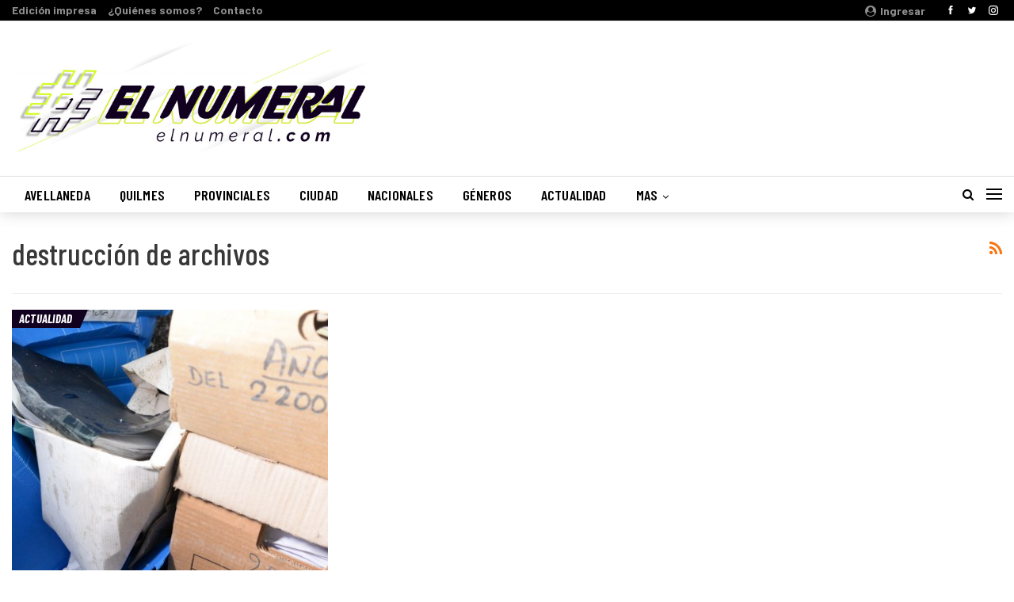

--- FILE ---
content_type: text/html; charset=UTF-8
request_url: http://elnumeral.com/tag/destruccion-de-archivos/
body_size: 15047
content:
	<!DOCTYPE html>
		<!--[if IE 8]>
	<html class="ie ie8" lang="es"> <![endif]-->
	<!--[if IE 9]>
	<html class="ie ie9" lang="es"> <![endif]-->
	<!--[if gt IE 9]><!-->
<html lang="es"> <!--<![endif]-->
	<head>
				<meta charset="UTF-8">
		<meta http-equiv="X-UA-Compatible" content="IE=edge">
		<meta name="viewport" content="width=device-width, initial-scale=1.0">
		<link rel="pingback" href="http://elnumeral.com/xmlrpc.php"/>

		<meta name='robots' content='index, follow, max-image-preview:large, max-snippet:-1, max-video-preview:-1' />

	<!-- This site is optimized with the Yoast SEO plugin v22.5 - https://yoast.com/wordpress/plugins/seo/ -->
	<title>destrucción de archivos archivos - #ElNumeral</title>
	<link rel="canonical" href="http://elnumeral.com/tag/destruccion-de-archivos/" />
	<meta property="og:locale" content="es_ES" />
	<meta property="og:type" content="article" />
	<meta property="og:title" content="destrucción de archivos archivos - #ElNumeral" />
	<meta property="og:url" content="http://elnumeral.com/tag/destruccion-de-archivos/" />
	<meta property="og:site_name" content="#ElNumeral" />
	<meta name="twitter:card" content="summary_large_image" />
	<meta name="twitter:site" content="@ElNumeral_" />
	<script type="application/ld+json" class="yoast-schema-graph">{"@context":"https://schema.org","@graph":[{"@type":"CollectionPage","@id":"http://elnumeral.com/tag/destruccion-de-archivos/","url":"http://elnumeral.com/tag/destruccion-de-archivos/","name":"destrucción de archivos archivos - #ElNumeral","isPartOf":{"@id":"http://elnumeral.com/#website"},"primaryImageOfPage":{"@id":"http://elnumeral.com/tag/destruccion-de-archivos/#primaryimage"},"image":{"@id":"http://elnumeral.com/tag/destruccion-de-archivos/#primaryimage"},"thumbnailUrl":"http://elnumeral.com/wp-content/uploads/2020/01/ddhh.jpg","breadcrumb":{"@id":"http://elnumeral.com/tag/destruccion-de-archivos/#breadcrumb"},"inLanguage":"es"},{"@type":"ImageObject","inLanguage":"es","@id":"http://elnumeral.com/tag/destruccion-de-archivos/#primaryimage","url":"http://elnumeral.com/wp-content/uploads/2020/01/ddhh.jpg","contentUrl":"http://elnumeral.com/wp-content/uploads/2020/01/ddhh.jpg","width":1140,"height":640,"caption":"derechos humanos"},{"@type":"BreadcrumbList","@id":"http://elnumeral.com/tag/destruccion-de-archivos/#breadcrumb","itemListElement":[{"@type":"ListItem","position":1,"name":"Portada","item":"http://elnumeral.com/"},{"@type":"ListItem","position":2,"name":"destrucción de archivos"}]},{"@type":"WebSite","@id":"http://elnumeral.com/#website","url":"http://elnumeral.com/","name":"#ElNumeral","description":"Es Tuyo, del Barrio, de Todes","publisher":{"@id":"http://elnumeral.com/#organization"},"potentialAction":[{"@type":"SearchAction","target":{"@type":"EntryPoint","urlTemplate":"http://elnumeral.com/?s={search_term_string}"},"query-input":"required name=search_term_string"}],"inLanguage":"es"},{"@type":"Organization","@id":"http://elnumeral.com/#organization","name":"Periódico El Numeral","url":"http://elnumeral.com/","logo":{"@type":"ImageObject","inLanguage":"es","@id":"http://elnumeral.com/#/schema/logo/image/","url":"https://elnumeral.com/wp-content/uploads/2017/05/logo-1-e1494374604896.jpg","contentUrl":"https://elnumeral.com/wp-content/uploads/2017/05/logo-1-e1494374604896.jpg","width":90,"height":90,"caption":"Periódico El Numeral"},"image":{"@id":"http://elnumeral.com/#/schema/logo/image/"},"sameAs":["https://www.facebook.com/periodicoelnumeral","https://x.com/ElNumeral_","https://www.instagram.com/periodicoelnumeral/","https://www.youtube.com/channel/UCkueeUWJOrtGni9s-rLDrjA"]}]}</script>
	<!-- / Yoast SEO plugin. -->


<script type='application/javascript'  id='pys-version-script'>console.log('PixelYourSite Free version 11.1.5.2');</script>
<link rel='dns-prefetch' href='//fonts.googleapis.com' />
<link rel="alternate" type="application/rss+xml" title="#ElNumeral &raquo; Feed" href="http://elnumeral.com/feed/" />
<link rel="alternate" type="application/rss+xml" title="#ElNumeral &raquo; Feed de los comentarios" href="http://elnumeral.com/comments/feed/" />
<link rel="alternate" type="application/rss+xml" title="#ElNumeral &raquo; Etiqueta destrucción de archivos del feed" href="http://elnumeral.com/tag/destruccion-de-archivos/feed/" />
<script type="text/javascript">
/* <![CDATA[ */
window._wpemojiSettings = {"baseUrl":"https:\/\/s.w.org\/images\/core\/emoji\/14.0.0\/72x72\/","ext":".png","svgUrl":"https:\/\/s.w.org\/images\/core\/emoji\/14.0.0\/svg\/","svgExt":".svg","source":{"concatemoji":"http:\/\/elnumeral.com\/wp-includes\/js\/wp-emoji-release.min.js?ver=240f3c910e9920574d769f01ee2d9809"}};
/*! This file is auto-generated */
!function(i,n){var o,s,e;function c(e){try{var t={supportTests:e,timestamp:(new Date).valueOf()};sessionStorage.setItem(o,JSON.stringify(t))}catch(e){}}function p(e,t,n){e.clearRect(0,0,e.canvas.width,e.canvas.height),e.fillText(t,0,0);var t=new Uint32Array(e.getImageData(0,0,e.canvas.width,e.canvas.height).data),r=(e.clearRect(0,0,e.canvas.width,e.canvas.height),e.fillText(n,0,0),new Uint32Array(e.getImageData(0,0,e.canvas.width,e.canvas.height).data));return t.every(function(e,t){return e===r[t]})}function u(e,t,n){switch(t){case"flag":return n(e,"\ud83c\udff3\ufe0f\u200d\u26a7\ufe0f","\ud83c\udff3\ufe0f\u200b\u26a7\ufe0f")?!1:!n(e,"\ud83c\uddfa\ud83c\uddf3","\ud83c\uddfa\u200b\ud83c\uddf3")&&!n(e,"\ud83c\udff4\udb40\udc67\udb40\udc62\udb40\udc65\udb40\udc6e\udb40\udc67\udb40\udc7f","\ud83c\udff4\u200b\udb40\udc67\u200b\udb40\udc62\u200b\udb40\udc65\u200b\udb40\udc6e\u200b\udb40\udc67\u200b\udb40\udc7f");case"emoji":return!n(e,"\ud83e\udef1\ud83c\udffb\u200d\ud83e\udef2\ud83c\udfff","\ud83e\udef1\ud83c\udffb\u200b\ud83e\udef2\ud83c\udfff")}return!1}function f(e,t,n){var r="undefined"!=typeof WorkerGlobalScope&&self instanceof WorkerGlobalScope?new OffscreenCanvas(300,150):i.createElement("canvas"),a=r.getContext("2d",{willReadFrequently:!0}),o=(a.textBaseline="top",a.font="600 32px Arial",{});return e.forEach(function(e){o[e]=t(a,e,n)}),o}function t(e){var t=i.createElement("script");t.src=e,t.defer=!0,i.head.appendChild(t)}"undefined"!=typeof Promise&&(o="wpEmojiSettingsSupports",s=["flag","emoji"],n.supports={everything:!0,everythingExceptFlag:!0},e=new Promise(function(e){i.addEventListener("DOMContentLoaded",e,{once:!0})}),new Promise(function(t){var n=function(){try{var e=JSON.parse(sessionStorage.getItem(o));if("object"==typeof e&&"number"==typeof e.timestamp&&(new Date).valueOf()<e.timestamp+604800&&"object"==typeof e.supportTests)return e.supportTests}catch(e){}return null}();if(!n){if("undefined"!=typeof Worker&&"undefined"!=typeof OffscreenCanvas&&"undefined"!=typeof URL&&URL.createObjectURL&&"undefined"!=typeof Blob)try{var e="postMessage("+f.toString()+"("+[JSON.stringify(s),u.toString(),p.toString()].join(",")+"));",r=new Blob([e],{type:"text/javascript"}),a=new Worker(URL.createObjectURL(r),{name:"wpTestEmojiSupports"});return void(a.onmessage=function(e){c(n=e.data),a.terminate(),t(n)})}catch(e){}c(n=f(s,u,p))}t(n)}).then(function(e){for(var t in e)n.supports[t]=e[t],n.supports.everything=n.supports.everything&&n.supports[t],"flag"!==t&&(n.supports.everythingExceptFlag=n.supports.everythingExceptFlag&&n.supports[t]);n.supports.everythingExceptFlag=n.supports.everythingExceptFlag&&!n.supports.flag,n.DOMReady=!1,n.readyCallback=function(){n.DOMReady=!0}}).then(function(){return e}).then(function(){var e;n.supports.everything||(n.readyCallback(),(e=n.source||{}).concatemoji?t(e.concatemoji):e.wpemoji&&e.twemoji&&(t(e.twemoji),t(e.wpemoji)))}))}((window,document),window._wpemojiSettings);
/* ]]> */
</script>
<style id='wp-emoji-styles-inline-css' type='text/css'>

	img.wp-smiley, img.emoji {
		display: inline !important;
		border: none !important;
		box-shadow: none !important;
		height: 1em !important;
		width: 1em !important;
		margin: 0 0.07em !important;
		vertical-align: -0.1em !important;
		background: none !important;
		padding: 0 !important;
	}
</style>
<link rel='stylesheet' id='wp-block-library-css' href='http://elnumeral.com/wp-includes/css/dist/block-library/style.min.css?ver=240f3c910e9920574d769f01ee2d9809' type='text/css' media='all' />
<style id='classic-theme-styles-inline-css' type='text/css'>
/*! This file is auto-generated */
.wp-block-button__link{color:#fff;background-color:#32373c;border-radius:9999px;box-shadow:none;text-decoration:none;padding:calc(.667em + 2px) calc(1.333em + 2px);font-size:1.125em}.wp-block-file__button{background:#32373c;color:#fff;text-decoration:none}
</style>
<style id='global-styles-inline-css' type='text/css'>
body{--wp--preset--color--black: #000000;--wp--preset--color--cyan-bluish-gray: #abb8c3;--wp--preset--color--white: #ffffff;--wp--preset--color--pale-pink: #f78da7;--wp--preset--color--vivid-red: #cf2e2e;--wp--preset--color--luminous-vivid-orange: #ff6900;--wp--preset--color--luminous-vivid-amber: #fcb900;--wp--preset--color--light-green-cyan: #7bdcb5;--wp--preset--color--vivid-green-cyan: #00d084;--wp--preset--color--pale-cyan-blue: #8ed1fc;--wp--preset--color--vivid-cyan-blue: #0693e3;--wp--preset--color--vivid-purple: #9b51e0;--wp--preset--gradient--vivid-cyan-blue-to-vivid-purple: linear-gradient(135deg,rgba(6,147,227,1) 0%,rgb(155,81,224) 100%);--wp--preset--gradient--light-green-cyan-to-vivid-green-cyan: linear-gradient(135deg,rgb(122,220,180) 0%,rgb(0,208,130) 100%);--wp--preset--gradient--luminous-vivid-amber-to-luminous-vivid-orange: linear-gradient(135deg,rgba(252,185,0,1) 0%,rgba(255,105,0,1) 100%);--wp--preset--gradient--luminous-vivid-orange-to-vivid-red: linear-gradient(135deg,rgba(255,105,0,1) 0%,rgb(207,46,46) 100%);--wp--preset--gradient--very-light-gray-to-cyan-bluish-gray: linear-gradient(135deg,rgb(238,238,238) 0%,rgb(169,184,195) 100%);--wp--preset--gradient--cool-to-warm-spectrum: linear-gradient(135deg,rgb(74,234,220) 0%,rgb(151,120,209) 20%,rgb(207,42,186) 40%,rgb(238,44,130) 60%,rgb(251,105,98) 80%,rgb(254,248,76) 100%);--wp--preset--gradient--blush-light-purple: linear-gradient(135deg,rgb(255,206,236) 0%,rgb(152,150,240) 100%);--wp--preset--gradient--blush-bordeaux: linear-gradient(135deg,rgb(254,205,165) 0%,rgb(254,45,45) 50%,rgb(107,0,62) 100%);--wp--preset--gradient--luminous-dusk: linear-gradient(135deg,rgb(255,203,112) 0%,rgb(199,81,192) 50%,rgb(65,88,208) 100%);--wp--preset--gradient--pale-ocean: linear-gradient(135deg,rgb(255,245,203) 0%,rgb(182,227,212) 50%,rgb(51,167,181) 100%);--wp--preset--gradient--electric-grass: linear-gradient(135deg,rgb(202,248,128) 0%,rgb(113,206,126) 100%);--wp--preset--gradient--midnight: linear-gradient(135deg,rgb(2,3,129) 0%,rgb(40,116,252) 100%);--wp--preset--font-size--small: 13px;--wp--preset--font-size--medium: 20px;--wp--preset--font-size--large: 36px;--wp--preset--font-size--x-large: 42px;--wp--preset--spacing--20: 0.44rem;--wp--preset--spacing--30: 0.67rem;--wp--preset--spacing--40: 1rem;--wp--preset--spacing--50: 1.5rem;--wp--preset--spacing--60: 2.25rem;--wp--preset--spacing--70: 3.38rem;--wp--preset--spacing--80: 5.06rem;--wp--preset--shadow--natural: 6px 6px 9px rgba(0, 0, 0, 0.2);--wp--preset--shadow--deep: 12px 12px 50px rgba(0, 0, 0, 0.4);--wp--preset--shadow--sharp: 6px 6px 0px rgba(0, 0, 0, 0.2);--wp--preset--shadow--outlined: 6px 6px 0px -3px rgba(255, 255, 255, 1), 6px 6px rgba(0, 0, 0, 1);--wp--preset--shadow--crisp: 6px 6px 0px rgba(0, 0, 0, 1);}:where(.is-layout-flex){gap: 0.5em;}:where(.is-layout-grid){gap: 0.5em;}body .is-layout-flow > .alignleft{float: left;margin-inline-start: 0;margin-inline-end: 2em;}body .is-layout-flow > .alignright{float: right;margin-inline-start: 2em;margin-inline-end: 0;}body .is-layout-flow > .aligncenter{margin-left: auto !important;margin-right: auto !important;}body .is-layout-constrained > .alignleft{float: left;margin-inline-start: 0;margin-inline-end: 2em;}body .is-layout-constrained > .alignright{float: right;margin-inline-start: 2em;margin-inline-end: 0;}body .is-layout-constrained > .aligncenter{margin-left: auto !important;margin-right: auto !important;}body .is-layout-constrained > :where(:not(.alignleft):not(.alignright):not(.alignfull)){max-width: var(--wp--style--global--content-size);margin-left: auto !important;margin-right: auto !important;}body .is-layout-constrained > .alignwide{max-width: var(--wp--style--global--wide-size);}body .is-layout-flex{display: flex;}body .is-layout-flex{flex-wrap: wrap;align-items: center;}body .is-layout-flex > *{margin: 0;}body .is-layout-grid{display: grid;}body .is-layout-grid > *{margin: 0;}:where(.wp-block-columns.is-layout-flex){gap: 2em;}:where(.wp-block-columns.is-layout-grid){gap: 2em;}:where(.wp-block-post-template.is-layout-flex){gap: 1.25em;}:where(.wp-block-post-template.is-layout-grid){gap: 1.25em;}.has-black-color{color: var(--wp--preset--color--black) !important;}.has-cyan-bluish-gray-color{color: var(--wp--preset--color--cyan-bluish-gray) !important;}.has-white-color{color: var(--wp--preset--color--white) !important;}.has-pale-pink-color{color: var(--wp--preset--color--pale-pink) !important;}.has-vivid-red-color{color: var(--wp--preset--color--vivid-red) !important;}.has-luminous-vivid-orange-color{color: var(--wp--preset--color--luminous-vivid-orange) !important;}.has-luminous-vivid-amber-color{color: var(--wp--preset--color--luminous-vivid-amber) !important;}.has-light-green-cyan-color{color: var(--wp--preset--color--light-green-cyan) !important;}.has-vivid-green-cyan-color{color: var(--wp--preset--color--vivid-green-cyan) !important;}.has-pale-cyan-blue-color{color: var(--wp--preset--color--pale-cyan-blue) !important;}.has-vivid-cyan-blue-color{color: var(--wp--preset--color--vivid-cyan-blue) !important;}.has-vivid-purple-color{color: var(--wp--preset--color--vivid-purple) !important;}.has-black-background-color{background-color: var(--wp--preset--color--black) !important;}.has-cyan-bluish-gray-background-color{background-color: var(--wp--preset--color--cyan-bluish-gray) !important;}.has-white-background-color{background-color: var(--wp--preset--color--white) !important;}.has-pale-pink-background-color{background-color: var(--wp--preset--color--pale-pink) !important;}.has-vivid-red-background-color{background-color: var(--wp--preset--color--vivid-red) !important;}.has-luminous-vivid-orange-background-color{background-color: var(--wp--preset--color--luminous-vivid-orange) !important;}.has-luminous-vivid-amber-background-color{background-color: var(--wp--preset--color--luminous-vivid-amber) !important;}.has-light-green-cyan-background-color{background-color: var(--wp--preset--color--light-green-cyan) !important;}.has-vivid-green-cyan-background-color{background-color: var(--wp--preset--color--vivid-green-cyan) !important;}.has-pale-cyan-blue-background-color{background-color: var(--wp--preset--color--pale-cyan-blue) !important;}.has-vivid-cyan-blue-background-color{background-color: var(--wp--preset--color--vivid-cyan-blue) !important;}.has-vivid-purple-background-color{background-color: var(--wp--preset--color--vivid-purple) !important;}.has-black-border-color{border-color: var(--wp--preset--color--black) !important;}.has-cyan-bluish-gray-border-color{border-color: var(--wp--preset--color--cyan-bluish-gray) !important;}.has-white-border-color{border-color: var(--wp--preset--color--white) !important;}.has-pale-pink-border-color{border-color: var(--wp--preset--color--pale-pink) !important;}.has-vivid-red-border-color{border-color: var(--wp--preset--color--vivid-red) !important;}.has-luminous-vivid-orange-border-color{border-color: var(--wp--preset--color--luminous-vivid-orange) !important;}.has-luminous-vivid-amber-border-color{border-color: var(--wp--preset--color--luminous-vivid-amber) !important;}.has-light-green-cyan-border-color{border-color: var(--wp--preset--color--light-green-cyan) !important;}.has-vivid-green-cyan-border-color{border-color: var(--wp--preset--color--vivid-green-cyan) !important;}.has-pale-cyan-blue-border-color{border-color: var(--wp--preset--color--pale-cyan-blue) !important;}.has-vivid-cyan-blue-border-color{border-color: var(--wp--preset--color--vivid-cyan-blue) !important;}.has-vivid-purple-border-color{border-color: var(--wp--preset--color--vivid-purple) !important;}.has-vivid-cyan-blue-to-vivid-purple-gradient-background{background: var(--wp--preset--gradient--vivid-cyan-blue-to-vivid-purple) !important;}.has-light-green-cyan-to-vivid-green-cyan-gradient-background{background: var(--wp--preset--gradient--light-green-cyan-to-vivid-green-cyan) !important;}.has-luminous-vivid-amber-to-luminous-vivid-orange-gradient-background{background: var(--wp--preset--gradient--luminous-vivid-amber-to-luminous-vivid-orange) !important;}.has-luminous-vivid-orange-to-vivid-red-gradient-background{background: var(--wp--preset--gradient--luminous-vivid-orange-to-vivid-red) !important;}.has-very-light-gray-to-cyan-bluish-gray-gradient-background{background: var(--wp--preset--gradient--very-light-gray-to-cyan-bluish-gray) !important;}.has-cool-to-warm-spectrum-gradient-background{background: var(--wp--preset--gradient--cool-to-warm-spectrum) !important;}.has-blush-light-purple-gradient-background{background: var(--wp--preset--gradient--blush-light-purple) !important;}.has-blush-bordeaux-gradient-background{background: var(--wp--preset--gradient--blush-bordeaux) !important;}.has-luminous-dusk-gradient-background{background: var(--wp--preset--gradient--luminous-dusk) !important;}.has-pale-ocean-gradient-background{background: var(--wp--preset--gradient--pale-ocean) !important;}.has-electric-grass-gradient-background{background: var(--wp--preset--gradient--electric-grass) !important;}.has-midnight-gradient-background{background: var(--wp--preset--gradient--midnight) !important;}.has-small-font-size{font-size: var(--wp--preset--font-size--small) !important;}.has-medium-font-size{font-size: var(--wp--preset--font-size--medium) !important;}.has-large-font-size{font-size: var(--wp--preset--font-size--large) !important;}.has-x-large-font-size{font-size: var(--wp--preset--font-size--x-large) !important;}
.wp-block-navigation a:where(:not(.wp-element-button)){color: inherit;}
:where(.wp-block-post-template.is-layout-flex){gap: 1.25em;}:where(.wp-block-post-template.is-layout-grid){gap: 1.25em;}
:where(.wp-block-columns.is-layout-flex){gap: 2em;}:where(.wp-block-columns.is-layout-grid){gap: 2em;}
.wp-block-pullquote{font-size: 1.5em;line-height: 1.6;}
</style>
<link rel='stylesheet' id='image-hover-effects-css-css' href='http://elnumeral.com/wp-content/plugins/mega-addons-for-visual-composer/css/ihover.css?ver=240f3c910e9920574d769f01ee2d9809' type='text/css' media='all' />
<link rel='stylesheet' id='style-css-css' href='http://elnumeral.com/wp-content/plugins/mega-addons-for-visual-composer/css/style.css?ver=240f3c910e9920574d769f01ee2d9809' type='text/css' media='all' />
<link rel='stylesheet' id='font-awesome-latest-css' href='http://elnumeral.com/wp-content/plugins/mega-addons-for-visual-composer/css/font-awesome/css/all.css?ver=240f3c910e9920574d769f01ee2d9809' type='text/css' media='all' />
<link rel='stylesheet' id='recent-posts-widget-with-thumbnails-public-style-css' href='http://elnumeral.com/wp-content/plugins/recent-posts-widget-with-thumbnails/public.css?ver=7.1.1' type='text/css' media='all' />
<link rel='stylesheet' id='better-framework-main-fonts-css' href='https://fonts.googleapis.com/css?family=Barlow:400,500,700%7CBarlow+Condensed:700italic,600,400,500' type='text/css' media='all' />
<script type="text/javascript" src="http://elnumeral.com/wp-includes/js/jquery/jquery.min.js?ver=3.7.1" id="jquery-core-js"></script>
<script type="text/javascript" src="http://elnumeral.com/wp-includes/js/jquery/jquery-migrate.min.js?ver=3.4.1" id="jquery-migrate-js"></script>
<script type="text/javascript" src="http://elnumeral.com/wp-content/plugins/pixelyoursite/dist/scripts/jquery.bind-first-0.2.3.min.js?ver=0.2.3" id="jquery-bind-first-js"></script>
<script type="text/javascript" src="http://elnumeral.com/wp-content/plugins/pixelyoursite/dist/scripts/js.cookie-2.1.3.min.js?ver=2.1.3" id="js-cookie-pys-js"></script>
<script type="text/javascript" src="http://elnumeral.com/wp-content/plugins/pixelyoursite/dist/scripts/tld.min.js?ver=2.3.1" id="js-tld-js"></script>
<script type="text/javascript" id="pys-js-extra">
/* <![CDATA[ */
var pysOptions = {"staticEvents":{"facebook":{"init_event":[{"delay":0,"type":"static","ajaxFire":false,"name":"PageView","pixelIds":["903881783327420"],"eventID":"da1c5e65-26b6-45ba-94b3-a654d12b9f95","params":{"page_title":"destrucci\u00f3n de archivos","post_type":"tag","post_id":2018,"plugin":"PixelYourSite","user_role":"guest","event_url":"elnumeral.com\/tag\/destruccion-de-archivos\/"},"e_id":"init_event","ids":[],"hasTimeWindow":false,"timeWindow":0,"woo_order":"","edd_order":""}]}},"dynamicEvents":[],"triggerEvents":[],"triggerEventTypes":[],"facebook":{"pixelIds":["903881783327420"],"advancedMatching":[],"advancedMatchingEnabled":false,"removeMetadata":false,"wooVariableAsSimple":false,"serverApiEnabled":false,"wooCRSendFromServer":false,"send_external_id":null,"enabled_medical":false,"do_not_track_medical_param":["event_url","post_title","page_title","landing_page","content_name","categories","category_name","tags"],"meta_ldu":false},"debug":"","siteUrl":"http:\/\/elnumeral.com","ajaxUrl":"http:\/\/elnumeral.com\/wp-admin\/admin-ajax.php","ajax_event":"b5341929ad","enable_remove_download_url_param":"1","cookie_duration":"7","last_visit_duration":"60","enable_success_send_form":"","ajaxForServerEvent":"1","ajaxForServerStaticEvent":"1","useSendBeacon":"1","send_external_id":"1","external_id_expire":"180","track_cookie_for_subdomains":"1","google_consent_mode":"1","gdpr":{"ajax_enabled":false,"all_disabled_by_api":false,"facebook_disabled_by_api":false,"analytics_disabled_by_api":false,"google_ads_disabled_by_api":false,"pinterest_disabled_by_api":false,"bing_disabled_by_api":false,"reddit_disabled_by_api":false,"externalID_disabled_by_api":false,"facebook_prior_consent_enabled":true,"analytics_prior_consent_enabled":true,"google_ads_prior_consent_enabled":null,"pinterest_prior_consent_enabled":true,"bing_prior_consent_enabled":true,"cookiebot_integration_enabled":false,"cookiebot_facebook_consent_category":"marketing","cookiebot_analytics_consent_category":"statistics","cookiebot_tiktok_consent_category":"marketing","cookiebot_google_ads_consent_category":"marketing","cookiebot_pinterest_consent_category":"marketing","cookiebot_bing_consent_category":"marketing","consent_magic_integration_enabled":false,"real_cookie_banner_integration_enabled":false,"cookie_notice_integration_enabled":false,"cookie_law_info_integration_enabled":false,"analytics_storage":{"enabled":true,"value":"granted","filter":false},"ad_storage":{"enabled":true,"value":"granted","filter":false},"ad_user_data":{"enabled":true,"value":"granted","filter":false},"ad_personalization":{"enabled":true,"value":"granted","filter":false}},"cookie":{"disabled_all_cookie":false,"disabled_start_session_cookie":false,"disabled_advanced_form_data_cookie":false,"disabled_landing_page_cookie":false,"disabled_first_visit_cookie":false,"disabled_trafficsource_cookie":false,"disabled_utmTerms_cookie":false,"disabled_utmId_cookie":false},"tracking_analytics":{"TrafficSource":"direct","TrafficLanding":"undefined","TrafficUtms":[],"TrafficUtmsId":[]},"GATags":{"ga_datalayer_type":"default","ga_datalayer_name":"dataLayerPYS"},"woo":{"enabled":false},"edd":{"enabled":false},"cache_bypass":"1769034528"};
/* ]]> */
</script>
<script type="text/javascript" src="http://elnumeral.com/wp-content/plugins/pixelyoursite/dist/scripts/public.js?ver=11.1.5.2" id="pys-js"></script>
<!--[if lt IE 9]>
<script type="text/javascript" src="http://elnumeral.com/wp-content/themes/publisher/includes/libs/better-framework/assets/js/html5shiv.min.js?ver=3.7.1" id="bf-html5shiv-js"></script>
<![endif]-->
<!--[if lt IE 9]>
<script type="text/javascript" src="http://elnumeral.com/wp-content/themes/publisher/includes/libs/better-framework/assets/js/respond.min.js?ver=3.7.1" id="bf-respond-js"></script>
<![endif]-->
<link rel="https://api.w.org/" href="http://elnumeral.com/wp-json/" /><link rel="alternate" type="application/json" href="http://elnumeral.com/wp-json/wp/v2/tags/2018" /><link rel="EditURI" type="application/rsd+xml" title="RSD" href="http://elnumeral.com/xmlrpc.php?rsd" />

			<link rel="amphtml" href="http://elnumeral.com/amp/tag/destruccion-de-archivos/"/>
			                    <!-- Tracking code generated with Simple Universal Google Analytics plugin v1.0.5 -->
                    <script>
                    (function(i,s,o,g,r,a,m){i['GoogleAnalyticsObject']=r;i[r]=i[r]||function(){
                    (i[r].q=i[r].q||[]).push(arguments)},i[r].l=1*new Date();a=s.createElement(o),
                    m=s.getElementsByTagName(o)[0];a.async=1;a.src=g;m.parentNode.insertBefore(a,m)
                    })(window,document,'script','//www.google-analytics.com/analytics.js','ga');

                    ga('create', 'UA-143171666-1', 'auto');
                    ga('send', 'pageview');

                    </script>
                    <!-- / Simple Universal Google Analytics plugin --><script async src="//pagead2.googlesyndication.com/pagead/js/adsbygoogle.js"></script>
<script>
  (adsbygoogle = window.adsbygoogle || []).push({
    google_ad_client: "ca-pub-5503464974690593",
    enable_page_level_ads: true
  });
</script><meta name="generator" content="Powered by Visual Composer - drag and drop page builder for WordPress."/>
<!--[if lte IE 9]><link rel="stylesheet" type="text/css" href="http://elnumeral.com/wp-content/plugins/js_composer/assets/css/vc_lte_ie9.min.css" media="screen"><![endif]--><script type="application/ld+json">{
    "@context": "http:\/\/schema.org\/",
    "@type": "organization",
    "@id": "#organization",
    "logo": {
        "@type": "ImageObject",
        "url": "http:\/\/elnumeral.com\/wp-content\/uploads\/2020\/05\/El-Numeral-2020Portada-Blanca-37-scaled.jpg"
    },
    "url": "http:\/\/elnumeral.com\/",
    "name": "#ElNumeral",
    "description": "Es Tuyo, del Barrio, de Todes"
}</script>
<script type="application/ld+json">{
    "@context": "http:\/\/schema.org\/",
    "@type": "WebSite",
    "name": "#ElNumeral",
    "alternateName": "Es Tuyo, del Barrio, de Todes",
    "url": "http:\/\/elnumeral.com\/"
}</script>
<link rel='stylesheet' id='bf-minifed-css-1' href='http://elnumeral.com/wp-content/bs-booster-cache/5450c8634947a399a9bf4e0e046d2701.css' type='text/css' media='all' />
<link rel='stylesheet' id='5.1.0-1765651055' href='http://elnumeral.com/wp-content/bs-booster-cache/056588884e2be9f543d1dde281fadad0.css' type='text/css' media='all' />
<link rel="icon" href="http://elnumeral.com/wp-content/uploads/2023/05/cropped-Diseno-sin-titulo-32x32.png" sizes="32x32" />
<link rel="icon" href="http://elnumeral.com/wp-content/uploads/2023/05/cropped-Diseno-sin-titulo-192x192.png" sizes="192x192" />
<link rel="apple-touch-icon" href="http://elnumeral.com/wp-content/uploads/2023/05/cropped-Diseno-sin-titulo-180x180.png" />
<meta name="msapplication-TileImage" content="http://elnumeral.com/wp-content/uploads/2023/05/cropped-Diseno-sin-titulo-270x270.png" />

<!-- BetterFramework Head Inline CSS -->
<style>
.page-layout-3-col-0 .container,
.page-layout-3-col-0 .content-wrap,
body.page-layout-3-col-0.boxed .main-wrap,
.page-layout-3-col-1 .container,
.page-layout-3-col-1 .content-wrap,
body.page-layout-3-col-1.boxed .main-wrap,
.page-layout-3-col-2 .container,
.page-layout-3-col-2 .content-wrap,
body.page-layout-3-col-2.boxed .main-wrap,
.page-layout-3-col-3 .container,
.page-layout-3-col-3 .content-wrap,
body.page-layout-3-col-3.boxed .main-wrap,
.page-layout-3-col-4 .container,
.page-layout-3-col-4 .content-wrap,
body.page-layout-3-col-4.boxed .main-wrap,
.page-layout-3-col-5 .container,
.page-layout-3-col-5 .content-wrap,
body.page-layout-3-col-5.boxed .main-wrap,
.page-layout-3-col-6 .container,
.page-layout-3-col-6 .content-wrap,
body.page-layout-3-col-6.boxed .main-wrap,
body.boxed.page-layout-3-col .site-header.header-style-5 .content-wrap>.bs-pinning-wrapper>.bs-pinning-block,
body.boxed.page-layout-3-col .site-header.header-style-6 .content-wrap>.bs-pinning-wrapper>.bs-pinning-block,
body.boxed.page-layout-3-col .site-header.header-style-8 .content-wrap>.bs-pinning-wrapper>.bs-pinning-block,
.layout-3-col-0 .bs-vc-content>.vc_row,
.layout-3-col-0 .bs-vc-content>.vc_vc_row,
.layout-3-col-0 .bs-vc-content .vc_row[data-vc-full-width=true]>.bs-vc-wrapper,
.layout-3-col-0 .bs-vc-content>.vc_row.vc_row-has-fill .upb-background-text.vc_row,
.bs-injection.bs-injection-3-col>.vc_row,
.bs-injection.bs-injection-3-col>.vc_vc_row,
.bs-injection.bs-injection-3-col>.vc_row[data-vc-full-width=true]>.bs-vc-wrapper {
    max-width: 1600px;
    width: 100%
}
#site-logo{
    max-width: 455px;
}
.section-heading.sh-t3:after {
    background-color: #a1282f !important;
}
h2{
        margin-bottom: 2px !important;
}

#main-navigation .menu-item a:hover{
}

.term-badges.floated .term-badge:last-child a:after{
   z-index: -1;
}

.archive-title .pre-title {
display: none;
}

.better-newsticker .heading{
   font-size: 20px !important;
}
.better-newsticker ul.news-list li {
     font-size: 20px;
}
#sidebar-footer-3 img{
    width: 35%; 
    height: auto;
   margin-top: -20px;
    
}

#sidebar-footer-2 {
    margin-top: 30px;
}
#sidebar-footer-1 {
    margin-top: 30px;
}
#menu-footer{
    display: none;
    
}
.site-footer .copy-footer {
    padding: 0px 0;
    margin-top: -30px;
}

.header-inner aside {
    width: 452px;
    position: absolute;
    right: 45px;
    top: -12px;
    overflow: hidden;
    height: 85px;
    
} 

#weatherWidget .locationName span {
    color: #7b7b7b !important;
}

video{
margin-top: -65px;;
}

.radiopatas-logo{
    width: 80%;
    height: auto;
        margin-bottom: 44px;
}
.radiopatas-player{
    display: block;
    margin: 0 auto;
    border-top: 1px solid #ddd;
    width: 299px;
    padding-top: 30px;
    text-align: center;
}

.listing.scolumns-2 .listing-item{
    margin-bottom: 40px;

}
.share-handler.post-share-btn.rank-default {
    display: none;
}

#weather-mid{
    margin: 0 auto;
    padding: 40px;
    width: 80%;
}
.listing-mg-5-item-big .content-container{
    padding: 0px !important;
margin: -90px 60px 0px;
        background: rgba(255, 255, 255, 0.8) !important;
            min-height: 90px;
}
.listing-modern-grid-5 .listing-mg-5-item-big .content-container {
    padding: 0px 0px!important;
}
.listing-mg-5-item-big .title {
    padding: 4px;
    margin: 6px;
}
.term-badges.floated a{
    max-width: 200px;
}
.better-newsticker .heading{
    width: 100px;
}

@media (max-width: 970px) {
  .header-inner aside  {
    display: none;
  }
}
.img-cont:hover{
    filter: brightness(115%);
  }

.img-holder:hover {
        transition: .4s ease;
    filter: brightness(115%);
  }
  
li.social-item.google{
    display: none;
}
li.social-item.youtube{
    display: none;
}
@media (max-width: 767px) {
#sidebar-footer-3 img{
    width: 30%;
    height: auto;
    margin-top: 0px;
    margin-left: 35%;
}
}
.better-newsticker ul.news-list li.active{
        left: 118px !important;

}
.listing-mg-5-item-small .title{
line-height: 20px;
}
.listing-item-tb-2 .post-meta, .listing-item-tb-2 .post-summary{
    margin-top: 0px;
}
.post-meta {
    padding-top: 0px;
}



</style>
<!-- /BetterFramework Head Inline CSS-->
		<style type="text/css" id="wp-custom-css">
			.publicita-row {
	display:flex;
	justify-content:center;
}

.publicita-text {
	color:white;
	font-size:17px;
	font-weight:bold;
	padding:30px;
}

.publicita-style {
	background-color:green;
	border-style:solid;
}		</style>
		<noscript><style type="text/css"> .wpb_animate_when_almost_visible { opacity: 1; }</style></noscript><style id="wpforms-css-vars-root">
				:root {
					--wpforms-field-border-radius: 3px;
--wpforms-field-background-color: #ffffff;
--wpforms-field-border-color: rgba( 0, 0, 0, 0.25 );
--wpforms-field-text-color: rgba( 0, 0, 0, 0.7 );
--wpforms-label-color: rgba( 0, 0, 0, 0.85 );
--wpforms-label-sublabel-color: rgba( 0, 0, 0, 0.55 );
--wpforms-label-error-color: #d63637;
--wpforms-button-border-radius: 3px;
--wpforms-button-background-color: #066aab;
--wpforms-button-text-color: #ffffff;
--wpforms-field-size-input-height: 43px;
--wpforms-field-size-input-spacing: 15px;
--wpforms-field-size-font-size: 16px;
--wpforms-field-size-line-height: 19px;
--wpforms-field-size-padding-h: 14px;
--wpforms-field-size-checkbox-size: 16px;
--wpforms-field-size-sublabel-spacing: 5px;
--wpforms-field-size-icon-size: 1;
--wpforms-label-size-font-size: 16px;
--wpforms-label-size-line-height: 19px;
--wpforms-label-size-sublabel-font-size: 14px;
--wpforms-label-size-sublabel-line-height: 17px;
--wpforms-button-size-font-size: 17px;
--wpforms-button-size-height: 41px;
--wpforms-button-size-padding-h: 15px;
--wpforms-button-size-margin-top: 10px;

				}
			</style>	</head>

<body class="archive tag tag-destruccion-de-archivos tag-2018 active-light-box ltr close-rh page-layout-1-col full-width active-sticky-sidebar main-menu-sticky-smart active-ajax-search  wpb-js-composer js-comp-ver-5.1.1 vc_responsive bs-ll-a" dir="ltr">
<div class="off-canvas-overlay"></div>
<div class="off-canvas-container left skin-white">
	<div class="off-canvas-inner">
		<spn class="canvas-close"><i></i></spn>
					<div class="off-canvas-header">
									<div class="logo">

						<a href="http://elnumeral.com/">
							<img src="http://elnumeral.com/wp-content/uploads/2020/05/Perfil-scaled.jpg"
							     alt="#ElNumeral">
						</a>
					</div>
									<div class="site-description">Es Tuyo, del Barrio, de Todes</div>
			</div>
						<div class="off-canvas-search">
				<form role="search" method="get" action="http://elnumeral.com">
					<input type="text" name="s" value=""
					       placeholder="Buscar...">
					<i class="fa fa-search"></i>
				</form>
			</div>
						<nav class="off-canvas-menu">
				<ul class="menu bsm-pure clearfix">
					<li id="menu-item-44567" class="menu-item menu-item-type-taxonomy menu-item-object-category menu-term-192 better-anim-fade menu-item-44567"><a href="http://elnumeral.com/category/avellaneda/">Avellaneda</a></li>
<li id="menu-item-44568" class="menu-item menu-item-type-taxonomy menu-item-object-category menu-term-2129 better-anim-fade menu-item-44568"><a href="http://elnumeral.com/category/quilmes/">Quilmes</a></li>
<li id="menu-item-44569" class="menu-item menu-item-type-taxonomy menu-item-object-category menu-term-262 better-anim-fade menu-item-44569"><a href="http://elnumeral.com/category/provinciales/">Provinciales</a></li>
<li id="menu-item-44570" class="menu-item menu-item-type-taxonomy menu-item-object-category menu-term-229 better-anim-fade menu-item-44570"><a href="http://elnumeral.com/category/nacionales/">Nacionales</a></li>
<li id="menu-item-44573" class="menu-item menu-item-type-taxonomy menu-item-object-category menu-term-2256 better-anim-fade menu-item-44573"><a href="http://elnumeral.com/category/generos/">Géneros</a></li>
<li id="menu-item-44571" class="menu-item menu-item-type-custom menu-item-object-custom better-anim-fade menu-item-44571"><a href="/category/estilo_de_vida/recomendacion-de-el-numeral/">Recomendaciones</a></li>
<li id="menu-item-44572" class="menu-item menu-item-type-taxonomy menu-item-object-category menu-term-1420 better-anim-fade menu-item-44572"><a href="http://elnumeral.com/category/gremiales/">Gremiales</a></li>
				</ul>
			</nav>
						<div class="off_canvas_footer">
				<div class="off_canvas_footer-info entry-content">
							<div  class="  better-studio-shortcode bsc-clearfix better-social-counter style-button colored in-4-col">
						<ul class="social-list bsc-clearfix"><li class="social-item facebook"><a href = "https://www.facebook.com/elnumeral/" target = "_blank" > <i class="item-icon bsfi-facebook" ></i><span class="item-title" > Likes </span> </a> </li> <li class="social-item twitter"><a href = "https://twitter.com/ElNumeral_" target = "_blank" > <i class="item-icon bsfi-twitter" ></i><span class="item-title" > Seguidorxs </span> </a> </li> <li class="social-item instagram"><a href = "https://instagram.com/periodicoelnumeral" target = "_blank" > <i class="item-icon bsfi-instagram" ></i><span class="item-title" > Followers </span> </a> </li> 			</ul>
		</div>
						</div>
			</div>
				</div>
</div>
	<header id="header" class="site-header header-style-2 full-width" itemscope="itemscope" itemtype="http://schema.org/WPHeader">

		<section class="topbar topbar-style-1 hidden-xs hidden-xs">
	<div class="content-wrap">
		<div class="container">
			<div class="topbar-inner clearfix">

									<div class="section-links">
								<div  class="  better-studio-shortcode bsc-clearfix better-social-counter style-button not-colored in-4-col">
						<ul class="social-list bsc-clearfix"><li class="social-item facebook"><a href = "https://www.facebook.com/elnumeral/" target = "_blank" > <i class="item-icon bsfi-facebook" ></i><span class="item-title" > Likes </span> </a> </li> <li class="social-item twitter"><a href = "https://twitter.com/ElNumeral_" target = "_blank" > <i class="item-icon bsfi-twitter" ></i><span class="item-title" > Seguidorxs </span> </a> </li> <li class="social-item google"><a href = "https://plus.google.com/" target = "_blank" > <i class="item-icon bsfi-google" ></i><span class="item-title" >  </span> </a> </li> <li class="social-item instagram"><a href = "https://instagram.com/periodicoelnumeral" target = "_blank" > <i class="item-icon bsfi-instagram" ></i><span class="item-title" > Followers </span> </a> </li> 			</ul>
		</div>
									<a class="topbar-sign-in behind-social"
							   data-toggle="modal" data-target="#bsLoginModal">
								<i class="fa fa-user-circle"></i> Ingresar							</a>

							<div class="modal sign-in-modal fade" id="bsLoginModal" tabindex="-1" role="dialog"
							     style="display: none">
								<div class="modal-dialog" role="document">
									<div class="modal-content">
											<span class="close-modal" data-dismiss="modal" aria-label="Close"><i
														class="fa fa-close"></i></span>
										<div class="modal-body">
											<div  class="bs-shortcode bs-login-shortcode ">
		<div class="bs-login bs-type-login"  style="display:none">

					<div class="bs-login-panel bs-login-sign-panel bs-current-login-panel">
								<form name="loginform"
				      action="http://elnumeral.com/wp-login.php" method="post">

					
					<div class="login-header">
						<span class="login-icon fa fa-user-circle main-color"></span>
						<p>Bienvenidx, iniciá tu cuenta.</p>
					</div>
					
					<div class="login-field login-username">
						<input type="text" name="log" id="user_login" class="input"
						       value="" size="20"
						       placeholder="Usuario o Email..." required/>
					</div>

					<div class="login-field login-password">
						<input type="password" name="pwd" id="user_pass"
						       class="input"
						       value="" size="20" placeholder="Contraseña..."
						       required/>
					</div>

					
					<div class="login-field">
						<a href="http://elnumeral.com/wp-login.php?action=lostpassword&redirect_to=http%3A%2F%2Felnumeral.com%2Ftag%2Fdestruccion-de-archivos%2F"
						   class="go-reset-panel">¿Olvidaste tu contraseña?</a>

													<span class="login-remember">
														<input class="remember-checkbox" name="rememberme" type="checkbox"
								       id="rememberme"
								       value="forever"  />
							<label class="remember-label">Recordar</label>
						</span>
											</div>

					
					<div class="login-field login-submit">
						<input type="submit" name="wp-submit"
						       class="button-primary login-btn"
						       value="Iniciar sesión"/>
						<input type="hidden" name="redirect_to" value="http://elnumeral.com/tag/destruccion-de-archivos/"/>
					</div>

									</form>
			</div>

			<div class="bs-login-panel bs-login-reset-panel">

				<span class="go-login-panel"><i
							class="fa fa-angle-left"></i> Ingresar</span>

				<div class="bs-login-reset-panel-inner">
					<div class="login-header">
						<span class="login-icon fa fa-support"></span>
						<p>Recuperar contraseña.</p>
						<p>Una contraseña ha sido enviada a tu email.</p>
					</div>
										<form name="lostpasswordform" id="lostpasswordform"
					      action="http://elnumeral.com/wp-login.php?action=lostpassword"
					      method="post">

						<div class="login-field reset-username">
							<input type="text" name="user_login" class="input" value=""
							       placeholder="Usuario o Email..."
							       required/>
						</div>

						
						<div class="login-field reset-submit">

							<input type="hidden" name="redirect_to" value=""/>
							<input type="submit" name="wp-submit" class="login-btn"
							       value="Enviar mi contraseña"/>

						</div>
					</form>
				</div>
			</div>
			</div>
	</div>
										</div>
									</div>
								</div>
							</div>
												</div>
				
				<div class="section-menu">
						<div id="menu-top" class="menu top-menu-wrapper" role="navigation" itemscope="itemscope" itemtype="http://schema.org/SiteNavigationElement">
		<nav class="top-menu-container">

			<ul id="top-navigation" class="top-menu menu clearfix bsm-pure">
				<li id="menu-item-10179" class="menu-item menu-item-type-custom menu-item-object-custom better-anim-fade menu-item-10179"><a href="https://issuu.com/elnumeral">Edición impresa</a></li>
<li id="menu-item-31" class="menu-item menu-item-type-custom menu-item-object-custom better-anim-fade menu-item-31"><a href="/quienes-somos/">¿Quiénes somos?</a></li>
<li id="menu-item-32" class="menu-item menu-item-type-custom menu-item-object-custom better-anim-fade menu-item-32"><a href="/contacto/">Contacto</a></li>
			</ul>

		</nav>
	</div>
				</div>
			</div>
		</div>
	</div>
</section>
		<div class="header-inner">
			<div class="content-wrap">
				<div class="container">
					<div class="row">
						<div class="row-height">
							<div class="logo-col col-xs-4">
								<div class="col-inside">
									<div id="site-branding" class="site-branding">
	<p  id="site-title" class="logo h1 img-logo">
	<a href="http://elnumeral.com/" itemprop="url" rel="home">
					<img id="site-logo" src="http://elnumeral.com/wp-content/uploads/2020/05/El-Numeral-2020Portada-Blanca-37-scaled.jpg"
			     alt="El Numeral"  />

			<span class="site-title">El Numeral - Es Tuyo, del Barrio, de Todes</span>
				</a>
</p>
</div><!-- .site-branding -->
								</div>
							</div>
								<div class="sidebar-col col-xs-8">
									<div class="col-inside">
										<aside>
										<a class="weatherwidget-io" href="https://forecast7.com/es/n34d66n58d37/avellaneda/" data-label_1="Buenos Aires" data-label_2="Clima" data-font="Helvetica" data-icons="Climacons Animated" data-days="0" data-theme="pure" data-basecolor="" data-accent="" data-textcolor="#2d2d2d" data-highcolor="#e11616" data-lowcolor="#0065ae" data-suncolor="#a1282f" data-cloudcolor="#2b2b2b" >Buenos Aires</a>
<script>
!function(d,s,id){var js,fjs=d.getElementsByTagName(s)[0];if(!d.getElementById(id)){js=d.createElement(s);js.id=id;js.src='https://weatherwidget.io/js/widget.min.js';fjs.parentNode.insertBefore(js,fjs);}}(document,'script','weatherwidget-io-js');
</script>
										</aside>
									</div>
								</div>
						</div>
					</div>
				</div>
			</div>
		</div>

		<div id="menu-main" class="menu main-menu-wrapper show-search-item show-off-canvas menu-actions-btn-width-2" role="navigation" itemscope="itemscope" itemtype="http://schema.org/SiteNavigationElement">
	<div class="main-menu-inner">
		<div class="content-wrap">
			<div class="container">

				<nav class="main-menu-container">
					<ul id="main-navigation" class="main-menu menu bsm-pure clearfix">
						<li id="menu-item-40" class="menu-item menu-item-type-custom menu-item-object-custom better-anim-fade menu-item-40"><a href="/category/avellaneda/">Avellaneda</a></li>
<li id="menu-item-15679" class="menu-item menu-item-type-taxonomy menu-item-object-category menu-term-2129 better-anim-fade menu-item-15679"><a href="http://elnumeral.com/category/quilmes/">Quilmes</a></li>
<li id="menu-item-15678" class="menu-item menu-item-type-taxonomy menu-item-object-category menu-term-262 better-anim-fade menu-item-15678"><a href="http://elnumeral.com/category/provinciales/">Provinciales</a></li>
<li id="menu-item-44582" class="menu-item menu-item-type-taxonomy menu-item-object-category menu-term-11 better-anim-fade menu-item-44582"><a href="http://elnumeral.com/category/ciudad/">Ciudad</a></li>
<li id="menu-item-41" class="menu-item menu-item-type-custom menu-item-object-custom better-anim-fade menu-item-41"><a href="/category/nacionales/">Nacionales</a></li>
<li id="menu-item-42" class="menu-item menu-item-type-custom menu-item-object-custom better-anim-fade menu-item-42"><a href="/category/genero/">Géneros</a></li>
<li id="menu-item-44581" class="menu-item menu-item-type-taxonomy menu-item-object-category menu-term-1434 better-anim-fade menu-item-44581"><a href="http://elnumeral.com/category/actualidad/">Actualidad</a></li>
<li id="menu-item-44579" class="menu-item menu-item-type-custom menu-item-object-custom menu-item-has-children better-anim-fade menu-item-44579"><a href="#">Mas</a>
<ul class="sub-menu">
	<li id="menu-item-3287" class="menu-item menu-item-type-custom menu-item-object-custom better-anim-fade menu-item-3287"><a href="/category/estilo_de_vida/recomendacion-de-el-numeral/">Recomendaciones</a></li>
	<li id="menu-item-10175" class="menu-item menu-item-type-taxonomy menu-item-object-category menu-term-1420 better-anim-fade menu-item-10175"><a href="http://elnumeral.com/category/gremiales/">Gremiales</a></li>
	<li id="menu-item-10176" class="menu-item menu-item-type-taxonomy menu-item-object-category menu-term-32 better-anim-fade menu-item-10176"><a href="http://elnumeral.com/category/tecnologia/">Tecnología</a></li>
	<li id="menu-item-44580" class="menu-item menu-item-type-taxonomy menu-item-object-category menu-term-191 better-anim-fade menu-item-44580"><a href="http://elnumeral.com/category/internacionales/">Internacionales</a></li>
</ul>
</li>
					</ul><!-- #main-navigation -->
											<div class="menu-action-buttons width-2">
															<div class="off-canvas-menu-icon-container off-icon-left">
									<div class="off-canvas-menu-icon">
										<div class="off-canvas-menu-icon-el"></div>
									</div>
								</div>
																<div class="search-container close">
									<span class="search-handler"><i class="fa fa-search"></i></span>

									<div class="search-box clearfix">
										<form role="search" method="get" class="search-form clearfix" action="http://elnumeral.com">
	<input type="search" class="search-field"
	       placeholder="Buscar..."
	       value="" name="s"
	       title="Buscar:"
	       autocomplete="off">
	<input type="submit" class="search-submit" value="Buscar">
</form><!-- .search-form -->
									</div>
								</div>
														</div>
										</nav><!-- .main-menu-container -->

			</div>
		</div>
	</div>
</div><!-- .menu -->
	</header><!-- .header -->
	<div class="rh-header clearfix light deferred-block-exclude">
		<div class="rh-container clearfix">

			<div class="menu-container close">
				<span class="menu-handler"><span class="lines"></span></span>
			</div><!-- .menu-container -->

			<div class="logo-container rh-img-logo">
				<a href="http://elnumeral.com/" itemprop="url" rel="home">
											<img src="http://elnumeral.com/wp-content/uploads/2020/05/Perfil-scaled.jpg"
						     alt="#ElNumeral"  />				</a>
			</div><!-- .logo-container -->
		</div><!-- .rh-container -->
	</div><!-- .rh-header -->
		<div class="main-wrap content-main-wrap">
		<div class="content-wrap">
		<main id="content" class="content-container">

		<div class="container layout-1-col layout-no-sidebar">
			<div class="main-section">
				<div class="content-column">
					<section class="archive-title tag-title with-action">
	<div class="pre-title"><span>Navegación de la etiqueta</span></div>

	<div class="actions-container">
		<a class="rss-link" href="http://elnumeral.com/tag/destruccion-de-archivos/feed/"><i class="fa fa-rss"></i></a>
	</div>

	<h1 class="page-heading"><span class="h-title">destrucción de archivos</span></h1>

	</section>
	<div class="listing listing-tall listing-tall-1 clearfix columns-3  columns-1">
		<article class="post-13157 type-post format-standard has-post-thumbnail   listing-item listing-item-tall listing-item-tall-1 main-term-1434">
	<div class="item-inner clearfix">
					<div class="featured clearfix">
				<div class="term-badges floated"><span class="term-badge term-1434"><a href="http://elnumeral.com/category/actualidad/">Actualidad</a></span></div>				<a  alt="derechos humanos" title="Archivos de Derechos Humanos bajo agua" data-src="http://elnumeral.com/wp-content/uploads/2020/01/ddhh-368x445.jpg" data-bs-srcset="{&quot;baseurl&quot;:&quot;http:\/\/elnumeral.com\/wp-content\/uploads\/2020\/01\/&quot;,&quot;sizes&quot;:{&quot;180&quot;:&quot;ddhh-180x217.jpg&quot;,&quot;267&quot;:&quot;ddhh-267x322.jpg&quot;,&quot;368&quot;:&quot;ddhh-368x445.jpg&quot;,&quot;1140&quot;:&quot;ddhh.jpg&quot;}}"						class="img-holder" href="http://elnumeral.com/2020/01/14/archivos-de-derechos-humanos-bajo-agua/"></a>
							</div>
		<h2 class="title">		<a href="http://elnumeral.com/2020/01/14/archivos-de-derechos-humanos-bajo-agua/" class="post-url post-title">
			Archivos de Derechos Humanos bajo agua		</a>
		</h2>		<div class="post-meta">

							<a href="http://elnumeral.com/author/florenciarestucci/"
				   title="Artículos de autor"
				   class="post-author-a">
					<i class="post-author author">
						Florencia Restucci					</i>
				</a>
					</div>
					<div class="post-summary">
				Por pedido del ministro Agustín Rossi, se debió realizar una auditoria interna de todas las áreas. Parte del&hellip;			</div>
				</div>
	</article >
	</div>
					</div><!-- .content-column -->

			</div><!-- .main-section -->
		</div><!-- .layout-1-col -->

	</main><!-- main -->
	</div><!-- .content-wrap -->
	<footer id="site-footer" class="site-footer full-width">
		<div class="footer-widgets dark-text">
	<div class="content-wrap">
		<div class="container">
			<div class="row">
										<div class="col-sm-4">
							<aside id="sidebar-footer-1" class="sidebar" role="complementary" aria-label="Footer - Column 1 Sidebar" itemscope="itemscope" itemtype="http://schema.org/WPSideBar">
								<div id="text-2" class=" h-ni w-nt footer-widget footer-column-1 widget widget_text">			<div class="textwidget"><p><span style="color: white; font-size: 20px;">Desde este humilde lugar entendemos que el periodismo es una <strong>responsabilidad histórica porque así lo sentimos y así lo haremos</strong>.</span></p>
</div>
		</div>							</aside>
						</div>
						<div class="col-sm-4">
							<aside id="sidebar-footer-2" class="sidebar" role="complementary" aria-label="Footer - Column 2 Sidebar" itemscope="itemscope" itemtype="http://schema.org/WPSideBar">
								<div id="better-social-counter-4" class=" h-ni w-nt footer-widget footer-column-2 widget widget_better-social-counter">		<div  class="  better-studio-shortcode bsc-clearfix better-social-counter style-style-6 not-colored in-3-col">
						<ul class="social-list bsc-clearfix"><li class="social-item facebook"><a href="https://www.facebook.com/elnumeral/" class="item-link" target="_blank"><i class="item-icon bsfi-facebook" ></i> <span class="item-count" > Facebook</span> <span class="item-title" > Likes</span> </a> </li> <li class="social-item twitter"><a href="https://twitter.com/ElNumeral_" class="item-link" target="_blank"><i class="item-icon bsfi-twitter" ></i> <span class="item-count" > Twitter</span> <span class="item-title" > Seguidorxs</span> </a> </li> <li class="social-item instagram"><a href="https://instagram.com/periodicoelnumeral" class="item-link" target="_blank"><i class="item-icon bsfi-instagram" ></i> <span class="item-count" > Instagram</span> <span class="item-title" > Followers</span> </a> </li> 			</ul>
		</div>
		</div><div id="block-3" class=" h-ni w-nt footer-widget footer-column-2 widget widget_block"><div><spam class="publicita-row"><p></p>
<div class="publicita-style"><a class="publicita-text" href="https://elnumeral.com/publicita-en-elnumeral/">Publicita con Nosotros</a></div>
<p></p></spam></div></div>							</aside>
						</div>
						<div class="col-sm-4">
							<aside id="sidebar-footer-3" class="sidebar" role="complementary" aria-label="Footer - Column 3 Sidebar" itemscope="itemscope" itemtype="http://schema.org/WPSideBar">
								<div id="media_image-2" class=" h-ni w-nt footer-widget footer-column-3 widget widget_media_image"><a href="#"><img width="500" height="500" src="http://elnumeral.com/wp-content/uploads/2023/05/Diseno-sin-titulo.png" class="image wp-image-45212  attachment-full size-full" alt="" style="max-width: 100%; height: auto;" decoding="async" fetchpriority="high" srcset="http://elnumeral.com/wp-content/uploads/2023/05/Diseno-sin-titulo.png 500w, http://elnumeral.com/wp-content/uploads/2023/05/Diseno-sin-titulo-300x300.png 300w, http://elnumeral.com/wp-content/uploads/2023/05/Diseno-sin-titulo-150x150.png 150w, http://elnumeral.com/wp-content/uploads/2023/05/Diseno-sin-titulo-100x100.png 100w" sizes="(max-width: 500px) 100vw, 500px" /></a></div>							</aside>
						</div>
									</div>
		</div>
	</div>
</div>
		<div class="copy-footer">
			<div class="content-wrap">
				<div class="container">
						<div class="row">
		<div class="col-lg-12">
			<div id="menu-footer" class="menu footer-menu-wrapper" role="navigation" itemscope="itemscope" itemtype="http://schema.org/SiteNavigationElement">
				<nav class="footer-menu-container">
					<ul id="footer-navigation" class="footer-menu menu clearfix">
						<li class="menu-item menu-item-type-custom menu-item-object-custom better-anim-fade menu-item-40"><a href="/category/avellaneda/">Avellaneda</a></li>
<li class="menu-item menu-item-type-taxonomy menu-item-object-category menu-term-2129 better-anim-fade menu-item-15679"><a href="http://elnumeral.com/category/quilmes/">Quilmes</a></li>
<li class="menu-item menu-item-type-taxonomy menu-item-object-category menu-term-262 better-anim-fade menu-item-15678"><a href="http://elnumeral.com/category/provinciales/">Provinciales</a></li>
<li class="menu-item menu-item-type-taxonomy menu-item-object-category menu-term-11 better-anim-fade menu-item-44582"><a href="http://elnumeral.com/category/ciudad/">Ciudad</a></li>
<li class="menu-item menu-item-type-custom menu-item-object-custom better-anim-fade menu-item-41"><a href="/category/nacionales/">Nacionales</a></li>
<li class="menu-item menu-item-type-custom menu-item-object-custom better-anim-fade menu-item-42"><a href="/category/genero/">Géneros</a></li>
<li class="menu-item menu-item-type-taxonomy menu-item-object-category menu-term-1434 better-anim-fade menu-item-44581"><a href="http://elnumeral.com/category/actualidad/">Actualidad</a></li>
<li class="menu-item menu-item-type-custom menu-item-object-custom menu-item-has-children better-anim-fade menu-item-44579"><a href="#">Mas</a>
<ul class="sub-menu">
	<li class="menu-item menu-item-type-custom menu-item-object-custom better-anim-fade menu-item-3287"><a href="/category/estilo_de_vida/recomendacion-de-el-numeral/">Recomendaciones</a></li>
	<li class="menu-item menu-item-type-taxonomy menu-item-object-category menu-term-1420 better-anim-fade menu-item-10175"><a href="http://elnumeral.com/category/gremiales/">Gremiales</a></li>
	<li class="menu-item menu-item-type-taxonomy menu-item-object-category menu-term-32 better-anim-fade menu-item-10176"><a href="http://elnumeral.com/category/tecnologia/">Tecnología</a></li>
	<li class="menu-item menu-item-type-taxonomy menu-item-object-category menu-term-191 better-anim-fade menu-item-44580"><a href="http://elnumeral.com/category/internacionales/">Internacionales</a></li>
</ul>
</li>
					</ul>
				</nav>
			</div>
		</div>
	</div>
					<div class="row footer-copy-row">
						<div class="copy-1 col-lg-6 col-md-6 col-sm-6 col-xs-12">
							© 2026 - #ElNumeral. Todos los derechos reservados.						</div>
						<div class="copy-2 col-lg-6 col-md-6 col-sm-6 col-xs-12">
													</div>
					</div>
				</div>
			</div>
		</div>
	</footer><!-- .footer -->
		</div><!-- .main-wrap -->
			<span class="back-top"><i class="fa fa-arrow-up"></i></span>

<noscript><img height="1" width="1" style="display: none;" src="https://www.facebook.com/tr?id=903881783327420&ev=PageView&noscript=1&cd%5Bpage_title%5D=destrucci%C3%B3n+de+archivos&cd%5Bpost_type%5D=tag&cd%5Bpost_id%5D=2018&cd%5Bplugin%5D=PixelYourSite&cd%5Buser_role%5D=guest&cd%5Bevent_url%5D=elnumeral.com%2Ftag%2Fdestruccion-de-archivos%2F" alt=""></noscript>
<script type="text/javascript" id="publisher-theme-pagination-js-extra">
/* <![CDATA[ */
var bs_pagination_loc = {"loading":"<div class=\"bs-loading\"><div><\/div><div><\/div><div><\/div><div><\/div><div><\/div><div><\/div><div><\/div><div><\/div><div><\/div><\/div>"};
/* ]]> */
</script>
<script type="text/javascript" id="publisher-js-extra">
/* <![CDATA[ */
var publisher_theme_global_loc = {"page":{"boxed":"full-width"},"header":{"style":"style-2","boxed":"out-full-width"},"ajax_url":"http:\/\/elnumeral.com\/wp-admin\/admin-ajax.php","loading":"<div class=\"bs-loading\"><div><\/div><div><\/div><div><\/div><div><\/div><div><\/div><div><\/div><div><\/div><div><\/div><div><\/div><\/div>","translations":{"tabs_all":"Todas","tabs_more":"M\u00e1s","lightbox_expand":"Expand the image","lightbox_close":"Close"},"lightbox":{"not_classes":""},"main_menu":{"more_menu":"enable"},"skyscraper":{"sticky_gap":30,"sticky":false,"position":""},"share":{"more":true},"refresh_googletagads":"1","notification":{"subscribe_msg":"\u00a1Subscribi\u00e9ndote no te perder\u00e1s una nueva publicaci\u00f3n!","subscribed_msg":"Ya est\u00e1s subscripto.","subscribe_btn":"Subscribirse","subscribed_btn":"Desubscribirse"}};
var publisher_theme_ajax_search_loc = {"ajax_url":"http:\/\/elnumeral.com\/wp-admin\/admin-ajax.php","previewMarkup":"<div class=\"ajax-search-results-wrapper ajax-search-no-product ajax-search-fullwidth\">\n\t<div class=\"ajax-search-results\">\n\t\t<div class=\"ajax-ajax-posts-list\">\n\t\t\t<div class=\"clean-title heading-typo\">\n\t\t\t\t<span>Mensajes<\/span>\n\t\t\t<\/div>\n\t\t\t<div class=\"posts-lists\" data-section-name=\"posts\"><\/div>\n\t\t<\/div>\n\t\t<div class=\"ajax-taxonomy-list\">\n\t\t\t<div class=\"ajax-categories-columns\">\n\t\t\t\t<div class=\"clean-title heading-typo\">\n\t\t\t\t\t<span>Categor\u00edas<\/span>\n\t\t\t\t<\/div>\n\t\t\t\t<div class=\"posts-lists\" data-section-name=\"categories\"><\/div>\n\t\t\t<\/div>\n\t\t\t<div class=\"ajax-tags-columns\">\n\t\t\t\t<div class=\"clean-title heading-typo\">\n\t\t\t\t\t<span>Etiquetas<\/span>\n\t\t\t\t<\/div>\n\t\t\t\t<div class=\"posts-lists\" data-section-name=\"tags\"><\/div>\n\t\t\t<\/div>\n\t\t<\/div>\n\t<\/div>\n<\/div>","full_width":"1"};
/* ]]> */
</script>
		<!--[if lt IE 9]>
		<script type='text/javascript'
		        src='https://cdnjs.cloudflare.com/ajax/libs/ace/1.2.8/ext-old_ie.js'></script>
		<![endif]-->
				<div class="rh-cover noscroll " >
			<span class="rh-close"></span>
			<div class="rh-panel rh-pm">
				<div class="rh-p-h">
											<span class="user-login">
													<span class="user-avatar user-avatar-icon"><i class="fa fa-user-circle"></i></span>
							Ingresar						</span>				</div>

				<div class="rh-p-b">
										<div class="rh-c-m clearfix"><ul id="resp-navigation" class="resp-menu menu clearfix"><li class="menu-item menu-item-type-custom menu-item-object-custom better-anim-fade menu-item-40"><a href="/category/avellaneda/">Avellaneda</a></li>
<li class="menu-item menu-item-type-taxonomy menu-item-object-category menu-term-2129 better-anim-fade menu-item-15679"><a href="http://elnumeral.com/category/quilmes/">Quilmes</a></li>
<li class="menu-item menu-item-type-taxonomy menu-item-object-category menu-term-262 better-anim-fade menu-item-15678"><a href="http://elnumeral.com/category/provinciales/">Provinciales</a></li>
<li class="menu-item menu-item-type-taxonomy menu-item-object-category menu-term-11 better-anim-fade menu-item-44582"><a href="http://elnumeral.com/category/ciudad/">Ciudad</a></li>
<li class="menu-item menu-item-type-custom menu-item-object-custom better-anim-fade menu-item-41"><a href="/category/nacionales/">Nacionales</a></li>
<li class="menu-item menu-item-type-custom menu-item-object-custom better-anim-fade menu-item-42"><a href="/category/genero/">Géneros</a></li>
<li class="menu-item menu-item-type-taxonomy menu-item-object-category menu-term-1434 better-anim-fade menu-item-44581"><a href="http://elnumeral.com/category/actualidad/">Actualidad</a></li>
<li class="menu-item menu-item-type-custom menu-item-object-custom menu-item-has-children better-anim-fade menu-item-44579"><a href="#">Mas</a>
<ul class="sub-menu">
	<li class="menu-item menu-item-type-custom menu-item-object-custom better-anim-fade menu-item-3287"><a href="/category/estilo_de_vida/recomendacion-de-el-numeral/">Recomendaciones</a></li>
	<li class="menu-item menu-item-type-taxonomy menu-item-object-category menu-term-1420 better-anim-fade menu-item-10175"><a href="http://elnumeral.com/category/gremiales/">Gremiales</a></li>
	<li class="menu-item menu-item-type-taxonomy menu-item-object-category menu-term-32 better-anim-fade menu-item-10176"><a href="http://elnumeral.com/category/tecnologia/">Tecnología</a></li>
	<li class="menu-item menu-item-type-taxonomy menu-item-object-category menu-term-191 better-anim-fade menu-item-44580"><a href="http://elnumeral.com/category/internacionales/">Internacionales</a></li>
</ul>
</li>
</ul></div>

											<form role="search" method="get" class="search-form" action="http://elnumeral.com">
							<input type="search" class="search-field"
							       placeholder="Buscar..."
							       value="" name="s"
							       title="Buscar:"
							       autocomplete="off">
						</form>
										</div>
			</div>
							<div class="rh-panel rh-p-u">
					<div class="rh-p-h">
						<span class="rh-back-menu"><i></i></span>
					</div>

					<div class="rh-p-b">
						<div  class="bs-shortcode bs-login-shortcode ">
		<div class="bs-login bs-type-login"  style="display:none">

					<div class="bs-login-panel bs-login-sign-panel bs-current-login-panel">
								<form name="loginform"
				      action="http://elnumeral.com/wp-login.php" method="post">

					
					<div class="login-header">
						<span class="login-icon fa fa-user-circle main-color"></span>
						<p>Bienvenidx, iniciá tu cuenta.</p>
					</div>
					
					<div class="login-field login-username">
						<input type="text" name="log" id="user_login" class="input"
						       value="" size="20"
						       placeholder="Usuario o Email..." required/>
					</div>

					<div class="login-field login-password">
						<input type="password" name="pwd" id="user_pass"
						       class="input"
						       value="" size="20" placeholder="Contraseña..."
						       required/>
					</div>

					
					<div class="login-field">
						<a href="http://elnumeral.com/wp-login.php?action=lostpassword&redirect_to=http%3A%2F%2Felnumeral.com%2Ftag%2Fdestruccion-de-archivos%2F"
						   class="go-reset-panel">¿Olvidaste tu contraseña?</a>

													<span class="login-remember">
														<input class="remember-checkbox" name="rememberme" type="checkbox"
								       id="rememberme"
								       value="forever"  />
							<label class="remember-label">Recordar</label>
						</span>
											</div>

					
					<div class="login-field login-submit">
						<input type="submit" name="wp-submit"
						       class="button-primary login-btn"
						       value="Iniciar sesión"/>
						<input type="hidden" name="redirect_to" value="http://elnumeral.com/tag/destruccion-de-archivos/"/>
					</div>

									</form>
			</div>

			<div class="bs-login-panel bs-login-reset-panel">

				<span class="go-login-panel"><i
							class="fa fa-angle-left"></i> Ingresar</span>

				<div class="bs-login-reset-panel-inner">
					<div class="login-header">
						<span class="login-icon fa fa-support"></span>
						<p>Recuperar contraseña.</p>
						<p>Una contraseña ha sido enviada a tu email.</p>
					</div>
										<form name="lostpasswordform" id="lostpasswordform"
					      action="http://elnumeral.com/wp-login.php?action=lostpassword"
					      method="post">

						<div class="login-field reset-username">
							<input type="text" name="user_login" class="input" value=""
							       placeholder="Usuario o Email..."
							       required/>
						</div>

						
						<div class="login-field reset-submit">

							<input type="hidden" name="redirect_to" value=""/>
							<input type="submit" name="wp-submit" class="login-btn"
							       value="Enviar mi contraseña"/>

						</div>
					</form>
				</div>
			</div>
			</div>
	</div>					</div>
				</div>
						</div>
		<script type="text/javascript" async="async" src="http://elnumeral.com/wp-content/bs-booster-cache/2be76456fdf72b26e75ef8472db0e443.js?ver=240f3c910e9920574d769f01ee2d9809" id="bs-booster-js"></script>
<script id="webpushr-script">
(function(w,d, s, id) {w.webpushr=w.webpushr||function(){(w.webpushr.q=w.webpushr.q||[]).push(arguments)};var js, fjs = d.getElementsByTagName(s)[0];js = d.createElement(s); js.async=1; js.id = id;js.src = "https://cdn.webpushr.com/app.min.js";
d.body.appendChild(js);}(window,document, 'script', 'webpushr-jssdk'));
	webpushr('setup',{'key':'BMKHQye2r0wS7ykK2i2hJmLHKHOi7dVdFMw_TJMp7LtEzGtywJ_pla9_K4YV1FE0DYj00hzivxRSp7H4BKFHdpc','sw':'http://elnumeral.com/wp-content/plugins/webpushr-web-push-notifications/sdk_files/webpushr-sw.js.php'});
</script>
	
</body>
</html>

--- FILE ---
content_type: text/html; charset=utf-8
request_url: https://www.google.com/recaptcha/api2/aframe
body_size: 266
content:
<!DOCTYPE HTML><html><head><meta http-equiv="content-type" content="text/html; charset=UTF-8"></head><body><script nonce="eTlfuKisw5CcAQi1z5vFRQ">/** Anti-fraud and anti-abuse applications only. See google.com/recaptcha */ try{var clients={'sodar':'https://pagead2.googlesyndication.com/pagead/sodar?'};window.addEventListener("message",function(a){try{if(a.source===window.parent){var b=JSON.parse(a.data);var c=clients[b['id']];if(c){var d=document.createElement('img');d.src=c+b['params']+'&rc='+(localStorage.getItem("rc::a")?sessionStorage.getItem("rc::b"):"");window.document.body.appendChild(d);sessionStorage.setItem("rc::e",parseInt(sessionStorage.getItem("rc::e")||0)+1);localStorage.setItem("rc::h",'1769034532542');}}}catch(b){}});window.parent.postMessage("_grecaptcha_ready", "*");}catch(b){}</script></body></html>